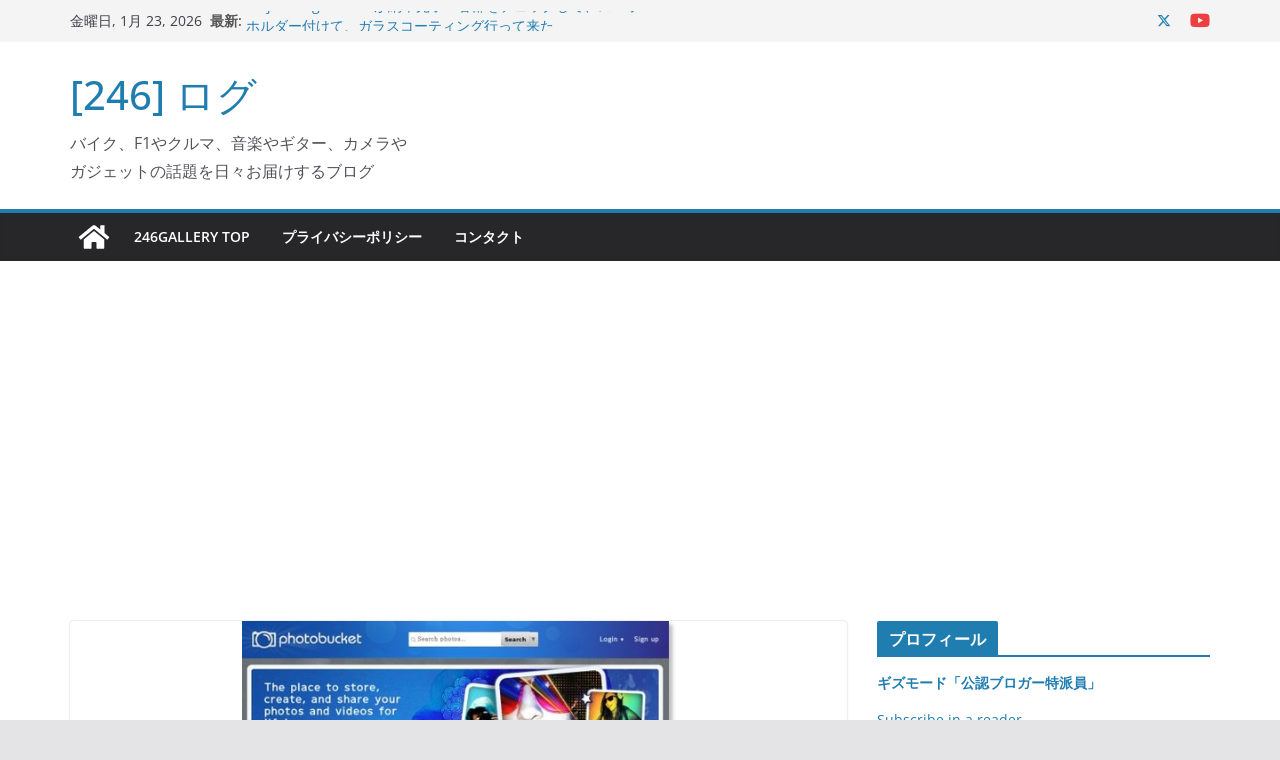

--- FILE ---
content_type: text/html; charset=utf-8
request_url: https://www.google.com/recaptcha/api2/aframe
body_size: 266
content:
<!DOCTYPE HTML><html><head><meta http-equiv="content-type" content="text/html; charset=UTF-8"></head><body><script nonce="1Pf_7pOphfoddxbf40DQzA">/** Anti-fraud and anti-abuse applications only. See google.com/recaptcha */ try{var clients={'sodar':'https://pagead2.googlesyndication.com/pagead/sodar?'};window.addEventListener("message",function(a){try{if(a.source===window.parent){var b=JSON.parse(a.data);var c=clients[b['id']];if(c){var d=document.createElement('img');d.src=c+b['params']+'&rc='+(localStorage.getItem("rc::a")?sessionStorage.getItem("rc::b"):"");window.document.body.appendChild(d);sessionStorage.setItem("rc::e",parseInt(sessionStorage.getItem("rc::e")||0)+1);localStorage.setItem("rc::h",'1769094580218');}}}catch(b){}});window.parent.postMessage("_grecaptcha_ready", "*");}catch(b){}</script></body></html>

--- FILE ---
content_type: application/javascript; charset=utf-8;
request_url: https://dalc.valuecommerce.com/app3?p=887343490&_s=https%3A%2F%2Fwww.246g.com%2Flog246%2F2011%2F06%2Ftwitter-photobucket.html&vf=iVBORw0KGgoAAAANSUhEUgAAAAMAAAADCAYAAABWKLW%2FAAAAMElEQVQYV2NkFGP4nxFjy%2BDZd5KB8dZKk%2F8mor4Mf840MjBu5Or6H%2FUsjCFaQIEBAAsSDbVRhCi4AAAAAElFTkSuQmCC
body_size: 7268
content:
vc_linkswitch_callback({"t":"69723db3","r":"aXI9swAEzQ00Dr6BCooD7AqKC5buZg","ub":"aXI9sgAG2qk0Dr6BCooCsQqKC%2FDgZg%3D%3D","vcid":"mLLlc7XAMBSEkKl1XCrbbO8F-N3qolrOxJVr1l_SQ0z-Mmv88eUdmPgwxJF2FpQbGDJBci3Rj6u6pJx2nz4Plg","vcpub":"0.314637","www.hotpepper.jp?vos=nhppvccp99002":{"a":"2594692","m":"2262623","g":"9f41fdc9a0","sp":"vos%3Dnhppvccp99002"},"reuse.ishibashi.co.jp":{"a":"2101366","m":"2164330","g":"6b4b177b89"},"valuecommerce.ne.jp":{"a":"2803077","m":"4","g":"6262556e83"},"www.lenovo.com":{"a":"2680394","m":"218","g":"c79de482a6","sp":"cid%3Djp%3Aaffiliate%3Adsry7f"},"external-test-pc.staging.furunavi.com":{"a":"2773224","m":"3267352","g":"967c6f3dd5","sp":"utm_source%3Dvc%26utm_medium%3Daffiliate%26utm_campaign%3Dproduct_detail"},"store.ishibashi.co.jp":{"a":"2101366","m":"2164330","g":"6b4b177b89"},"www.jtb.co.jp/kokunai_hotel":{"a":"2549714","m":"2161637","g":"da9806d7b8","sp":"utm_source%3Dvcdom%26utm_medium%3Daffiliate"},"master.qa.notyru.com":{"a":"2550407","m":"2366735","g":"59987702c0","sp":"utm_source%3Dvaluecommerce%26utm_medium%3Daffiliate"},"www.kitamura.jp":{"a":"2451310","m":"2215383","g":"3e23922b89"},"jal.co.jp/jp/ja/tour":{"a":"2910359","m":"2403993","g":"e58f4d7489"},"jalan.net":{"a":"2513343","m":"2130725","g":"d651548a89"},"check.yamada-denkiweb.com":{"a":"2431450","m":"2241345","g":"12d5c12e89"},"sourcenext.com":{"a":"2425347","m":"2376577","g":"72e1675f89"},"azwww.yamada-denkiweb.com":{"a":"2431450","m":"2241345","g":"12d5c12e89"},"www.murauchi.com":{"a":"2328301","m":"26","g":"b6ecc8ed84"},"www.jtb.co.jp/lookjtb":{"a":"2915989","m":"2214108","g":"2b0986eb89"},"www.tocoo.jp":{"a":"2709682","m":"101","g":"c0c6740b85"},"app-external-test-pc.staging.furunavi.com":{"a":"2773224","m":"3267352","g":"967c6f3dd5","sp":"utm_source%3Dvc%26utm_medium%3Daffiliate%26utm_campaign%3Dproduct_detail"},"intltoursearch.jal.co.jp":{"a":"2910359","m":"2403993","g":"e58f4d7489"},"restaurant.ikyu.com":{"a":"2349006","m":"2302203","g":"f9995dc789"},"www3.lenovo.com":{"a":"2680394","m":"218","g":"c79de482a6","sp":"cid%3Djp%3Aaffiliate%3Adsry7f"},"st-plus.rurubu.travel":{"a":"2550407","m":"2366735","g":"59987702c0","sp":"utm_source%3Dvaluecommerce%26utm_medium%3Daffiliate"},"app.furunavi.jp":{"a":"2773224","m":"3267352","g":"967c6f3dd5","sp":"utm_source%3Dvc%26utm_medium%3Daffiliate%26utm_campaign%3Dproduct_detail"},"coupon.kitamura.jp":{"a":"2451310","m":"2215383","g":"3e23922b89"},"jtb.co.jp":{"a":"2549714","m":"2161637","g":"da9806d7b8","sp":"utm_source%3Dvcdom%26utm_medium%3Daffiliate"},"l":5,"www.ishibashi.co.jp":{"a":"2101366","m":"2164330","g":"6b4b177b89"},"paypaymall.yahoo.co.jp":{"a":"2821580","m":"2201292","g":"467b348d89"},"p":887343490,"jal.co.jp/jp/ja/intltour":{"a":"2910359","m":"2403993","g":"e58f4d7489"},"s":9885,"www.rurubu.travel":{"a":"2550407","m":"2366735","g":"59987702c0","sp":"utm_source%3Dvaluecommerce%26utm_medium%3Daffiliate"},"valuecommerce.com":{"a":"2803077","m":"4","g":"6262556e83"},"fcf.furunavi.jp":{"a":"2773224","m":"3267352","g":"967c6f3dd5","sp":"utm_source%3Dvc%26utm_medium%3Daffiliate%26utm_campaign%3Dproduct_detail"},"dom.jtb.co.jp":{"a":"2549714","m":"2161637","g":"da9806d7b8","sp":"utm_source%3Dvcdom%26utm_medium%3Daffiliate"},"furunavi.jp":{"a":"2773224","m":"3267352","g":"967c6f3dd5","sp":"utm_source%3Dvc%26utm_medium%3Daffiliate%26utm_campaign%3Dproduct_detail"},"tour.rurubu.travel":{"a":"2550407","m":"2366735","g":"59987702c0","sp":"utm_source%3Dvaluecommerce%26utm_medium%3Daffiliate"},"shopping.geocities.jp":{"a":"2821580","m":"2201292","g":"467b348d89"},"www.jtb.co.jp/kokunai":{"a":"2549714","m":"2161637","g":"da9806d7b8","sp":"utm_source%3Dvcdom%26utm_medium%3Daffiliate"},"www.ja-town.com":{"a":"2425371","m":"2130357","g":"5b8fef4789"},"www.jtbonline.jp":{"a":"2549714","m":"2161637","g":"da9806d7b8","sp":"utm_source%3Dvcdom%26utm_medium%3Daffiliate"},"pi-chiku-park.com":{"a":"2431450","m":"2241345","g":"12d5c12e89"},"www.ikyu.com":{"a":"2675907","m":"221","g":"c7a5522285"},"meetingowl.jp":{"a":"2425347","m":"2376577","g":"72e1675f89"},"www.yamada-denkiweb.com":{"a":"2431450","m":"2241345","g":"12d5c12e89"},"d1ys6hwpe74y8z.cloudfront.net":{"a":"2817906","m":"3414447","g":"6ccae24189"},"furusatohonpo.jp":{"a":"2817906","m":"3414447","g":"6ccae24189"},"sp.jal.co.jp/tour":{"a":"2910359","m":"2403993","g":"e58f4d7489"},"chou-jimaku.com":{"a":"2425347","m":"2376577","g":"72e1675f89"},"wwwtst.hotpepper.jp":{"a":"2594692","m":"2262623","g":"9f41fdc9a0","sp":"vos%3Dnhppvccp99002"},"shingakunet.com":{"a":"2917521","m":"2202796","g":"15397d2889"},"www.jtb.co.jp/kaigai":{"a":"2915989","m":"2214108","g":"2b0986eb89"},"www2.tocoo.jp":{"a":"2709682","m":"101","g":"c0c6740b85"},"dev-web.test.tocoo.com":{"a":"2709682","m":"101","g":"c0c6740b85"},"biz.travel.yahoo.co.jp":{"a":"2761515","m":"2244419","g":"438613e789"},"jal.co.jp/tour":{"a":"2910359","m":"2403993","g":"e58f4d7489"},"shopap.lenovo.com":{"a":"2680394","m":"218","g":"c79de482a6","sp":"cid%3Djp%3Aaffiliate%3Adsry7f"},"www.molekule.jp":{"a":"2425347","m":"2376577","g":"72e1675f89"},"vector.co.jp":{"a":"2425375","m":"2296205","g":"f650430389"},"www.jtb.co.jp":{"a":"2549714","m":"2161637","g":"da9806d7b8","sp":"utm_source%3Dvcdom%26utm_medium%3Daffiliate"},"sp.jal.co.jp/intltour":{"a":"2910359","m":"2403993","g":"e58f4d7489"},"travel.yahoo.co.jp":{"a":"2761515","m":"2244419","g":"438613e789"},"pocketalk.jp":{"a":"2425347","m":"2376577","g":"72e1675f89"},"paypaystep.yahoo.co.jp":{"a":"2821580","m":"2201292","g":"467b348d89"},"st-www.rurubu.travel":{"a":"2550407","m":"2366735","g":"59987702c0","sp":"utm_source%3Dvaluecommerce%26utm_medium%3Daffiliate"},"renta.papy.co.jp/renta/sc/frm/item":{"a":"2302765","m":"2433833","g":"8e54dc1b95","sp":"ref%3Dvc"},"r.advg.jp":{"a":"2550407","m":"2366735","g":"59987702c0","sp":"utm_source%3Dvaluecommerce%26utm_medium%3Daffiliate"},"kinokuniya.co.jp":{"a":"2118836","m":"2195689","g":"12a3f51e89"},"www.fujisan.co.jp":{"a":"2290501","m":"2482393","g":"31907bc996","sp":"ap-vcfuji"},"shop.kitamura.jp":{"a":"2451310","m":"2215383","g":"3e23922b89"},"jal.co.jp/intltour":{"a":"2910359","m":"2403993","g":"e58f4d7489"},"www.hotpepper.jp":{"a":"2594692","m":"2262623","g":"9f41fdc9a0","sp":"vos%3Dnhppvccp99002"},"dev-rent.test.tocoo.com":{"a":"2709682","m":"101","g":"c0c6740b85"},"bit.ly":{"a":"2773224","m":"3267352","g":"967c6f3dd5","sp":"utm_source%3Dvc%26utm_medium%3Daffiliate%26utm_campaign%3Dproduct_detail"},"sec.sourcenext.info":{"a":"2425347","m":"2376577","g":"72e1675f89"},"papy.co.jp/vcdummy":{"a":"2302765","m":"2433833","g":"8e54dc1b95","sp":"ref%3Dvc"},"mini-shopping.yahoo.co.jp":{"a":"2821580","m":"2201292","g":"467b348d89"},"tower.jp":{"a":"2377670","m":"2409673","g":"2e8f81af89"},"fudemame.net":{"a":"2425347","m":"2376577","g":"72e1675f89"},"www.murauchi.co.jp":{"a":"2328301","m":"26","g":"b6ecc8ed84"},"www.stormst.com":{"a":"2485736","m":"614","g":"8308e77985"},"shopping.yahoo.co.jp":{"a":"2821580","m":"2201292","g":"467b348d89"},"rurubu.travel":{"a":"2550407","m":"2366735","g":"59987702c0","sp":"utm_source%3Dvaluecommerce%26utm_medium%3Daffiliate"},"www.jtb.co.jp/kokunai_htl":{"a":"2549714","m":"2161637","g":"da9806d7b8","sp":"utm_source%3Dvcdom%26utm_medium%3Daffiliate"},"approach.yahoo.co.jp":{"a":"2821580","m":"2201292","g":"467b348d89"},"fudeoh.com":{"a":"2425347","m":"2376577","g":"72e1675f89"}})

--- FILE ---
content_type: application/javascript
request_url: https://ad.jp.ap.valuecommerce.com/servlet/jsbanner?sid=9885&pid=886430714
body_size: 947
content:
if(typeof(__vc_paramstr) === "undefined"){__vc_paramstr = "";}if(!__vc_paramstr && location.ancestorOrigins){__vc_dlist = location.ancestorOrigins;__vc_srcurl = "&_su="+encodeURIComponent(document.URL);__vc_dlarr = [];__vc_paramstr = "";for ( var i=0, l=__vc_dlist.length; l>i; i++ ) {__vc_dlarr.push(__vc_dlist[i]);}__vc_paramstr = "&_su="+encodeURIComponent(document.URL);if (__vc_dlarr.length){__vc_paramstr = __vc_paramstr + "&_dl=" + encodeURIComponent(__vc_dlarr.join(','));}}document.write("<A TARGET='_top' HREF='//ck.jp.ap.valuecommerce.com/servlet/referral?va=16462&sid=9885&pid=886430714&vcid=wkelXTHxGs7RsGcMTYgsVZyc8Aqo3OjwBvs8ZMOVv3c5Ch7zFKVjsfIfSXxATYcnzCku1H3PKYdbns87og2aoQ&vcpub=0.726922"+__vc_paramstr+"' rel='nofollow'><IMG BORDER=0 SRC='//i.imgvc.com/vc/images/00/00/40/4e.png'></A>");